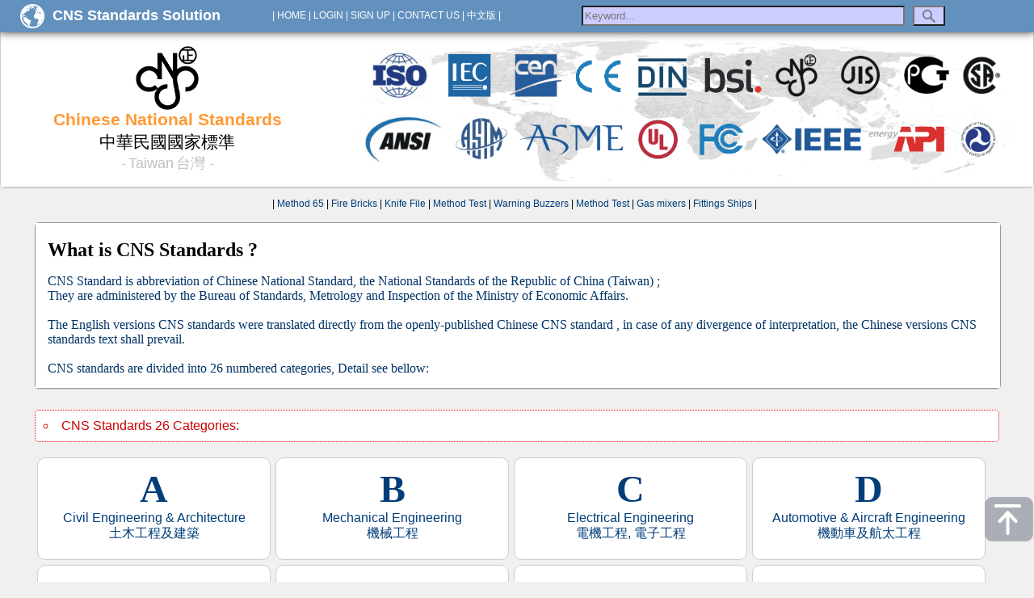

--- FILE ---
content_type: text/html
request_url: http://cns-standards.org/?word=&page=296
body_size: 6886
content:

<html>
<head>
<meta http-equiv="Content-Type" content="text/html; charset=utf-8">
 <link href="css/style.css" rel="stylesheet" type="text/css">
<link href="css/table.css" rel="stylesheet" type="text/css">
<title>CNS Standards,Taiwan's Chinese National Standards english PDF</title>
<meta name="description" content="CNS-standards.org provide CNS Standards Taiwan's Chinese National Standards english version translation service,CNS Standards lookup search services "/>
<meta name="keywords" content="CNS Standards,Taiwan's Chinese National Standards english version translation, CNS Standards lookup search services  "/>
</head>
</head>
<body topmargin="0" leftmargin="0" rightmargin="0" bottommargin="0" style="background-color: #F0F0F0" oncontextmenu="return false" onselectstart="return false">
<div name="#top" id="top-head"> 
	<table border="0" width="100%" cellspacing="0" cellpadding="0" height="40" id="table1" bgcolor="#6391BE">
		<tr>
			<td width="25"></td>
			<td width="40"><img border="0" src="images/globle-log1.png" width="30" height="30"></td>
			<td><b><font color="#FFFFFF" size="4">CNS Standards Solution</font></b></td>
			<td align="right"><font color="#FFFFFF">| <a href="index.asp">
			<font color="#FFFFFF">HOME</font></a> | 
			<a href="member"><font color="#FFFFFF">LOGIN</font></a> | 
			<a href="member/signup.asp"><font color="#FFFFFF">SIGN UP</font></a> | 
			<a href="contact.asp"><font color="#FFFFFF">CONTACT US</font></a> | 
			<a href="index_cn.asp"><font color="#FFFFFF">&#x4E2D;&#x6587;&#x7248;</font></a> | 
			</font>  </td>
			
			<form name="CNSsearch" method="get" action="CNS_Search.asp">
				<td width="500" align="right">
  <input placeholder="Keyword..." style="height:25px;line-height:20px;width:400px;background-color: #CCCCFF;"  name="word" type="text" id="word" value="" size="52">
 
</td>
			<td width="60" align="center"> <button style="height:25px;line-height:20px;width:40px;background-color: #CCCCFF;" type="submit"><img border="0" src="images/search.png"  height="16"></button></form></td>
			<td width="100" align="center"></td>
		</tr>
	</table>
</div>
 
<div align="center" id="top22">
	<table border="0" width="100%" cellspacing="0" cellpadding="0" height="80" class="form">
	<tr>
		<td width="402" align="center" bgcolor="#FFFFFF" height="40">
						��</td>
		<td align="center" bgcolor="#FFFFFF">��</td>
		</tr>
	<tr>
		<td width="402" align="center" bgcolor="#FFFFFF">
						<a   href="index.asp">
			<img border="0" src="images/cns.png" height="79"></a><br><b><font color="#FF9933" style="font-size: 16pt">Chinese National Standards</font></b><br>
				<font style="font-size: 16pt">&#x4E2D;&#x83EF;&#x6C11;&#x570B;&#x570B;&#x5BB6;&#x6A19;&#x6E96;</font>
				<br><font color="#C0C0C0" size="4">-</font><font color="#C0C0C0"> </font>
						<font size="4" color="#C0C0C0">Taiwan</font><font color="#C0C0C0">
						</font> 
						<font color="#C0C0C0" size="4">&#x53F0;&#x7063; -</font></td>
		<td align="center" bgcolor="#FFFFFF"><img border="0" src="images/head1.png"  height="180"></td>
		</tr>
</table>
</div> 
<div align="center" >
<table border="0" width="1200" cellspacing="0" cellpadding="0">
	<tr>
		<td height="10"></td>
	</tr>
	<tr>
		<td valign="top">
		<div class="main-container"> 
		<table width="100%" border="0" align="center" cellpadding="3" cellspacing="0" class="table-HS1">
                 <tr>
            <td align="center">| <a title="More relational standard of CNS 4764" target="_self" href="CNS_Search.asp?word=Method%2065">Method&nbsp;65</a> 
| <a title="More relational standard of CNS 2353" target="_self" href="CNS_Search.asp?word=Fire%20Bricks">Fire&nbsp;Bricks</a> 
| <a title="More relational standard of CNS 1201" target="_self" href="CNS_Search.asp?word=Knife%20File">Knife&nbsp;File</a> 
| <a title="More relational standard of CNS 7959" target="_self" href="CNS_Search.asp?word=Method%20Test">Method&nbsp;Test</a> 
| <a title="More relational standard of CNS 6436" target="_self" href="CNS_Search.asp?word=Warning%20Buzzers">Warning&nbsp;Buzzers</a> 
| <a title="More relational standard of CNS 3313" target="_self" href="CNS_Search.asp?word=Method%20Test">Method&nbsp;Test</a> 
| <a title="More relational standard of CNS 14963" target="_self" href="CNS_Search.asp?word=Gas%20mixers">Gas&nbsp;mixers</a> 
| <a title="More relational standard of CNS 8684" target="_self" href="CNS_Search.asp?word=Fittings%20Ships">Fittings&nbsp;Ships</a> 
 |
						&nbsp;</td>
          </tr>
         
                 <tr>
            <td>
            <div id="div-tips">
            <table border="0" width="100%" cellspacing="0" cellpadding="15" class="zebra1" bgcolor="#FFFFFF">
				<tr>
					<td>
            <h1 style="margin-top: 5px"><font face="Verdana">What is CNS Standards ?</font></h1>
            <font size="3" face="Verdana" color="#003366">CNS Standard is abbreviation of Chinese National Standard, the National Standards of the Republic of China (Taiwan) ; 
            <br>They are administered by the Bureau of Standards, Metrology and Inspection of the Ministry of Economic Affairs. 
		
			<br><br>The English versions CNS standards were translated directly from the openly-published Chinese CNS standard , in case of any divergence of interpretation, the Chinese versions CNS standards text shall prevail. 
							<br><br>CNS standards are divided into 26 numbered categories, Detail see bellow: </font></td>
				</tr>
			</table></div>
			</td>
          </tr>
         
                 <td><div class=table-title>
<li>
CNS Standards 26 Categories:</div></td>
         
                 <tr>
            <td align="center"><div>

 <div id="div-hover1" style="width: 279px; height: 113px">
	<a  href="CNS_class.asp?WORD=Civil Engineering & Architecture"><font face="Verdana">
	<font size="20"><b>A</b></font><b><br>
	</b></font><font size="3" face="Arial">Civil Engineering & Architecture<br>土木工程及建築</font></a></div> 

				

 <div id="div-hover1" style="width: 279px; height: 113px">
	<a  href="CNS_class.asp?WORD=Mechanical Engineering"><font face="Verdana">
	<font size="20"><b>B</b></font><b><br>
	</b></font><font size="3" face="Arial">Mechanical Engineering<br>機械工程</font></a></div> 

				

 <div id="div-hover1" style="width: 279px; height: 113px">
	<a  href="CNS_class.asp?WORD=Electrical Engineering"><font face="Verdana">
	<font size="20"><b>C</b></font><b><br>
	</b></font><font size="3" face="Arial">Electrical Engineering<br>電機工程, 電子工程</font></a></div> 

				

 <div id="div-hover1" style="width: 279px; height: 113px">
	<a  href="CNS_class.asp?WORD=Automotive & Aircraft Engineering"><font face="Verdana">
	<font size="20"><b>D</b></font><b><br>
	</b></font><font size="3" face="Arial">Automotive & Aircraft Engineering<br>機動車及航太工程</font></a></div> 

				

 <div id="div-hover1" style="width: 279px; height: 113px">
	<a  href="CNS_class.asp?WORD=Railway Engineering"><font face="Verdana">
	<font size="20"><b>E</b></font><b><br>
	</b></font><font size="3" face="Arial">Railway Engineering<br>軌道工程</font></a></div> 

				

 <div id="div-hover1" style="width: 279px; height: 113px">
	<a  href="CNS_class.asp?WORD=Ship building Engineering"><font face="Verdana">
	<font size="20"><b>F</b></font><b><br>
	</b></font><font size="3" face="Arial">Ship building Engineering<br>造船工程</font></a></div> 

				

 <div id="div-hover1" style="width: 279px; height: 113px">
	<a  href="CNS_class.asp?WORD=Ferrous Materials & Metallurgy"><font face="Verdana">
	<font size="20"><b>G</b></font><b><br>
	</b></font><font size="3" face="Arial">Ferrous Materials & Metallurgy<br>鐵金屬冶煉</font></a></div> 

				

 <div id="div-hover1" style="width: 279px; height: 113px">
	<a  href="CNS_class.asp?WORD=Non-ferrous Materials & Metallurgy"><font face="Verdana">
	<font size="20"><b>H</b></font><b><br>
	</b></font><font size="3" face="Arial">Non-ferrous Materials & Metallurgy<br>非鐵金屬冶煉</font></a></div> 

				

 <div id="div-hover1" style="width: 279px; height: 113px">
	<a  href="CNS_class.asp?WORD=Nuclear Engineering"><font face="Verdana">
	<font size="20"><b>J</b></font><b><br>
	</b></font><font size="3" face="Arial">Nuclear Engineering<br>核子工程</font></a></div> 

				

 <div id="div-hover1" style="width: 279px; height: 113px">
	<a  href="CNS_class.asp?WORD=Chemical Industry"><font face="Verdana">
	<font size="20"><b>K</b></font><b><br>
	</b></font><font size="3" face="Arial">Chemical Industry<br>化學工業</font></a></div> 

				

 <div id="div-hover1" style="width: 279px; height: 113px">
	<a  href="CNS_class.asp?WORD=Textile Industry"><font face="Verdana">
	<font size="20"><b>L</b></font><b><br>
	</b></font><font size="3" face="Arial">Textile Industry<br>紡織工業</font></a></div> 

				

 <div id="div-hover1" style="width: 279px; height: 113px">
	<a  href="CNS_class.asp?WORD=Mining"><font face="Verdana">
	<font size="20"><b>M</b></font><b><br>
	</b></font><font size="3" face="Arial">Mining<br>礦業</font></a></div> 

				

 <div id="div-hover1" style="width: 279px; height: 113px">
	<a  href="CNS_class.asp?WORD=Agriculture, Food"><font face="Verdana">
	<font size="20"><b>N</b></font><b><br>
	</b></font><font size="3" face="Arial">Agriculture, Food<br>農業,食品</font></a></div> 

				

 <div id="div-hover1" style="width: 279px; height: 113px">
	<a  href="CNS_class.asp?WORD=Wood Industry"><font face="Verdana">
	<font size="20"><b>O</b></font><b><br>
	</b></font><font size="3" face="Arial">Wood Industry<br>木業</font></a></div> 

				

 <div id="div-hover1" style="width: 279px; height: 113px">
	<a  href="CNS_class.asp?WORD=Pulp & PaperIndustry"><font face="Verdana">
	<font size="20"><b>P</b></font><b><br>
	</b></font><font size="3" face="Arial">Pulp & PaperIndustry<br>紙業</font></a></div> 

				

 <div id="div-hover1" style="width: 279px; height: 113px">
	<a  href="CNS_class.asp?WORD=Environmental Management"><font face="Verdana">
	<font size="20"><b>Q</b></font><b><br>
	</b></font><font size="3" face="Arial">Environmental Management<br>環境保護</font></a></div> 

				

 <div id="div-hover1" style="width: 279px; height: 113px">
	<a  href="CNS_class.asp?WORD=Ceramic Industry"><font face="Verdana">
	<font size="20"><b>R</b></font><b><br>
	</b></font><font size="3" face="Arial">Ceramic Industry<br>陶業</font></a></div> 

				

 <div id="div-hover1" style="width: 279px; height: 113px">
	<a  href="CNS_class.asp?WORD=Domestic Wares"><font face="Verdana">
	<font size="20"><b>S</b></font><b><br>
	</b></font><font size="3" face="Arial">Domestic Wares<br>日常用品</font></a></div> 

				

 <div id="div-hover1" style="width: 279px; height: 113px">
	<a  href="CNS_class.asp?WORD=Medical Equipments & Appliances"><font face="Verdana">
	<font size="20"><b>T</b></font><b><br>
	</b></font><font size="3" face="Arial">Medical Equipments & Appliances<br>衛生及醫療器材</font></a></div> 

				

 <div id="div-hover1" style="width: 279px; height: 113px">
	<a  href="CNS_class.asp?WORD=Information & Communication"><font face="Verdana">
	<font size="20"><b>X</b></font><b><br>
	</b></font><font size="3" face="Arial">Information & Communication<br>資訊及通信</font></a></div> 

				

 <div id="div-hover1" style="width: 279px; height: 113px">
	<a  href="CNS_class.asp?WORD=Industry Safety"><font face="Verdana">
	<font size="20"><b>Z-1</b></font><b><br>
	</b></font><font size="3" face="Arial">Industry Safety<br>工業安全</font></a></div> 

				

 <div id="div-hover1" style="width: 279px; height: 113px">
	<a  href="CNS_class.asp?WORD=Physical Distribution & Packaging"><font face="Verdana">
	<font size="20"><b>Z-2</b></font><b><br>
	</b></font><font size="3" face="Arial">Physical Distribution & Packaging<br>物流及包裝</font></a></div> 

				

 <div id="div-hover1" style="width: 279px; height: 113px">
	<a  href="CNS_class.asp?WORD=General & Miscellaneous"><font face="Verdana">
	<font size="20"><b>Z-3</b></font><b><br>
	</b></font><font size="3" face="Arial">General & Miscellaneous<br>一般及其他</font></a></div> 

				
	
 </div></td>
          </tr>
         
                 <tr>
            <td><div class=table-title>
<li>
CNS Standards Index:</div></td>
          </tr>
         
                 </table>
    	<div align="left">
    <table width="100%" border="0" cellspacing="3" class="form" cellpadding="3" bgcolor="#FFFFFF">
   <tr >
          <td style="border-bottom:1px dotted #C0C0C0;"  ></td>
          <td style="border-bottom:1px dotted #C0C0C0;"></td>
          <td style="border-bottom:1px dotted #C0C0C0;"  width="80"></td>
      </tr>
    
  

	  
     

	  
      
	  
      <tr>
          <td style="border-bottom:1px dotted #C0C0C0;" width="110" valign="top"  >
  <table border="0" width="100%" cellspacing="0" cellpadding="5" >
			<tr>
				<td align="center" height="60" bgcolor="#6391BE">
				
				<a href="CNS_class.asp?WORD=Civil Engineering & Architecture"><font color="#FFFFFF" style="font-size: 1.2em">A-Civil Engineering & Architecture</font></a></td>
			</tr>
			</table>        
         
</td>
          <td style="border-bottom:1px dotted #C0C0C0;">
			<b>
			<a title="View CNS CNS 1235 standard instruction"  target="_blank" href="CNS_standard.asp?CODE=CNS 1235&word=Method of test for bleeding of">
			<span style="font-size: 16pt" ><font color="#FF9933">CNS 1235</font></span></a><font color="#FF9933">
			</font></b> <font color="#808080">- English Version </font> <br>
<span style="font-size: 14pt; font-weight: 10">Method of test for bleeding of concrete</span>
<BR> <font color="#808080"><a title="查看  CNS CNS 1235 標準介紹"  target="_blank"  href="CNS_standard_chinese.asp?word=CNS 1235">混凝土泌水試驗法
			</a>- 英文版</font></td>
          <td style="border-bottom:1px dotted #C0C0C0;" align="center"  > 
			<a title="Order CNS CNS 1235 standard english version" href="CNS_standard.asp?CODE=CNS 1235&word=Method of test for bleeding of"  target="_blank"  >
			<img border="0" src="images/cart1.png" width="50"> </a>
			<font color="#00CC66" face="Arial">
		
			</font>
			
			</td>
      </tr>
	  
     

	  
      
	  
      <tr>
          <td style="border-bottom:1px dotted #C0C0C0;" width="110" valign="top"  >
  <table border="0" width="100%" cellspacing="0" cellpadding="5" >
			<tr>
				<td align="center" height="60" bgcolor="#6391BE">
				
				<a href="CNS_class.asp?WORD=General & Miscellaneous"><font color="#FFFFFF" style="font-size: 1.2em">Z7-General & Miscellaneous</font></a></td>
			</tr>
			</table>        
         
</td>
          <td style="border-bottom:1px dotted #C0C0C0;">
			<b>
			<a title="View CNS CNS 15755-2-4 standard instruction"  target="_blank" href="CNS_standard.asp?CODE=CNS 15755-2-4&word=Conversion tables for units − ">
			<span style="font-size: 16pt" ><font color="#FF9933">CNS 15755-2-4</font></span></a><font color="#FF9933">
			</font></b> <font color="#808080">- English Version </font> <br>
<span style="font-size: 14pt; font-weight: 10">Conversion tables for units − Part 2-4: Length − Meter and foot</span>
<BR> <font color="#808080"><a title="查看  CNS CNS 15755-2-4 標準介紹"  target="_blank"  href="CNS_standard_chinese.asp?word=CNS 15755-2-4">單位換算表－第2-4 部：長度－公尺與英尺
			</a>- 英文版</font></td>
          <td style="border-bottom:1px dotted #C0C0C0;" align="center"  > 
			<a title="Order CNS CNS 15755-2-4 standard english version" href="CNS_standard.asp?CODE=CNS 15755-2-4&word=Conversion tables for units − "  target="_blank"  >
			<img border="0" src="images/cart1.png" width="50"> </a>
			<font color="#00CC66" face="Arial">
		
			</font>
			
			</td>
      </tr>
	  
     

	  
      
	  
      <tr>
          <td style="border-bottom:1px dotted #C0C0C0;" width="110" valign="top"  >
  <table border="0" width="100%" cellspacing="0" cellpadding="5" >
			<tr>
				<td align="center" height="60" bgcolor="#6391BE">
				
				<a href="CNS_class.asp?WORD=Automotive & Aircraft Engineering"><font color="#FFFFFF" style="font-size: 1.2em">D-Automotive & Aircraft Engineering</font></a></td>
			</tr>
			</table>        
         
</td>
          <td style="border-bottom:1px dotted #C0C0C0;">
			<b>
			<a title="View CNS CNS 5565 standard instruction"  target="_blank" href="CNS_standard.asp?CODE=CNS 5565&word=Testing Voltages for Automotiv">
			<span style="font-size: 16pt" ><font color="#FF9933">CNS 5565</font></span></a><font color="#FF9933">
			</font></b> <font color="#808080">- English Version </font> <br>
<span style="font-size: 14pt; font-weight: 10">Testing Voltages for Automotive Electric Equipment</span>
<BR> <font color="#808080"><a title="查看  CNS CNS 5565 標準介紹"  target="_blank"  href="CNS_standard_chinese.asp?word=CNS 5565">汽車用電器之測試電壓
			</a>- 英文版</font></td>
          <td style="border-bottom:1px dotted #C0C0C0;" align="center"  > 
			<a title="Order CNS CNS 5565 standard english version" href="CNS_standard.asp?CODE=CNS 5565&word=Testing Voltages for Automotiv"  target="_blank"  >
			<img border="0" src="images/cart1.png" width="50"> </a>
			<font color="#00CC66" face="Arial">
		
			</font>
			
			</td>
      </tr>
	  
     

	  
      
	  
      <tr>
          <td style="border-bottom:1px dotted #C0C0C0;" width="110" valign="top"  >
  <table border="0" width="100%" cellspacing="0" cellpadding="5" >
			<tr>
				<td align="center" height="60" bgcolor="#6391BE">
				
				<a href="CNS_class.asp?WORD=Information & Communication"><font color="#FFFFFF" style="font-size: 1.2em">X-Information & Communication</font></a></td>
			</tr>
			</table>        
         
</td>
          <td style="border-bottom:1px dotted #C0C0C0;">
			<b>
			<a title="View CNS CNS 29151 standard instruction"  target="_blank" href="CNS_standard.asp?CODE=CNS 29151&word=Information technology − Secur">
			<span style="font-size: 16pt" ><font color="#FF9933">CNS 29151</font></span></a><font color="#FF9933">
			</font></b> <font color="#808080">- English Version </font> <br>
<span style="font-size: 14pt; font-weight: 10">Information technology − Security techniques − Code of practice for personally identifiable information protection</span>
<BR> <font color="#808080"><a title="查看  CNS CNS 29151 標準介紹"  target="_blank"  href="CNS_standard_chinese.asp?word=CNS 29151">資訊技術－安全技術－個人可識別資訊保護之作業規範
			</a>- 英文版</font></td>
          <td style="border-bottom:1px dotted #C0C0C0;" align="center"  > 
			<a title="Order CNS CNS 29151 standard english version" href="CNS_standard.asp?CODE=CNS 29151&word=Information technology − Secur"  target="_blank"  >
			<img border="0" src="images/cart1.png" width="50"> </a>
			<font color="#00CC66" face="Arial">
		
			</font>
			
			</td>
      </tr>
	  
     

	  
      
	  
      <tr>
          <td style="border-bottom:1px dotted #C0C0C0;" width="110" valign="top"  >
  <table border="0" width="100%" cellspacing="0" cellpadding="5" >
			<tr>
				<td align="center" height="60" bgcolor="#6391BE">
				
				<a href="CNS_class.asp?WORD=Textile Industry"><font color="#FFFFFF" style="font-size: 1.2em">L-Textile Industry</font></a></td>
			</tr>
			</table>        
         
</td>
          <td style="border-bottom:1px dotted #C0C0C0;">
			<b>
			<a title="View CNS CNS 18219 standard instruction"  target="_blank" href="CNS_standard.asp?CODE=CNS 18219&word=Leather − Determination of chl">
			<span style="font-size: 16pt" ><font color="#FF9933">CNS 18219</font></span></a><font color="#FF9933">
			</font></b> <font color="#808080">- English Version </font> <br>
<span style="font-size: 14pt; font-weight: 10">Leather − Determination of chlorinated hydrocarbons in leather − Chromatographic method for short-chain chlorinated paraffins (SCCP)</span>
<BR> <font color="#808080"><a title="查看  CNS CNS 18219 標準介紹"  target="_blank"  href="CNS_standard_chinese.asp?word=CNS 18219">皮革－皮革中氯化烴測定－短鏈氯化石蠟(SCCP)之層析法
			</a>- 英文版</font></td>
          <td style="border-bottom:1px dotted #C0C0C0;" align="center"  > 
			<a title="Order CNS CNS 18219 standard english version" href="CNS_standard.asp?CODE=CNS 18219&word=Leather − Determination of chl"  target="_blank"  >
			<img border="0" src="images/cart1.png" width="50"> </a>
			<font color="#00CC66" face="Arial">
		
			</font>
			
			</td>
      </tr>
	  
     

	  
      
	  
      <tr>
          <td style="border-bottom:1px dotted #C0C0C0;" width="110" valign="top"  >
  <table border="0" width="100%" cellspacing="0" cellpadding="5" >
			<tr>
				<td align="center" height="60" bgcolor="#6391BE">
				
				<a href="CNS_class.asp?WORD=Civil Engineering & Architecture"><font color="#FFFFFF" style="font-size: 1.2em">A-Civil Engineering & Architecture</font></a></td>
			</tr>
			</table>        
         
</td>
          <td style="border-bottom:1px dotted #C0C0C0;">
			<b>
			<a title="View CNS CNS 5083 standard instruction"  target="_blank" href="CNS_standard.asp?CODE=CNS 5083&word=Steel H piles">
			<span style="font-size: 16pt" ><font color="#FF9933">CNS 5083</font></span></a><font color="#FF9933">
			</font></b> <font color="#808080">- English Version </font> <br>
<span style="font-size: 14pt; font-weight: 10">Steel H piles</span>
<BR> <font color="#808080"><a title="查看  CNS CNS 5083 標準介紹"  target="_blank"  href="CNS_standard_chinese.asp?word=CNS 5083">H 型鋼樁
			</a>- 英文版</font></td>
          <td style="border-bottom:1px dotted #C0C0C0;" align="center"  > 
			<a title="Order CNS CNS 5083 standard english version" href="CNS_standard.asp?CODE=CNS 5083&word=Steel H piles"  target="_blank"  >
			<img border="0" src="images/cart1.png" width="50"> </a>
			<font color="#00CC66" face="Arial">
		
			</font>
			
			</td>
      </tr>
	  
     

	  
      
	  
      <tr>
          <td style="border-bottom:1px dotted #C0C0C0;" width="110" valign="top"  >
  <table border="0" width="100%" cellspacing="0" cellpadding="5" >
			<tr>
				<td align="center" height="60" bgcolor="#6391BE">
				
				<a href="CNS_class.asp?WORD=Automotive & Aircraft Engineering"><font color="#FFFFFF" style="font-size: 1.2em">D-Automotive & Aircraft Engineering</font></a></td>
			</tr>
			</table>        
         
</td>
          <td style="border-bottom:1px dotted #C0C0C0;">
			<b>
			<a title="View CNS CNS 8813 standard instruction"  target="_blank" href="CNS_standard.asp?CODE=CNS 8813&word=Method of Test for Brake Shoe ">
			<span style="font-size: 16pt" ><font color="#FF9933">CNS 8813</font></span></a><font color="#FF9933">
			</font></b> <font color="#808080">- English Version </font> <br>
<span style="font-size: 14pt; font-weight: 10">Method of Test for Brake Shoe Assembly of Motorcycles</span>
<BR> <font color="#808080"><a title="查看  CNS CNS 8813 標準介紹"  target="_blank"  href="CNS_standard_chinese.asp?word=CNS 8813">機器腳踏車用煞車蹄片總成檢驗法
			</a>- 英文版</font></td>
          <td style="border-bottom:1px dotted #C0C0C0;" align="center"  > 
			<a title="Order CNS CNS 8813 standard english version" href="CNS_standard.asp?CODE=CNS 8813&word=Method of Test for Brake Shoe "  target="_blank"  >
			<img border="0" src="images/cart1.png" width="50"> </a>
			<font color="#00CC66" face="Arial">
		<br>Translated
			</font>
			
			</td>
      </tr>
	  
     

	  
      
	  
      <tr>
          <td style="border-bottom:1px dotted #C0C0C0;" width="110" valign="top"  >
  <table border="0" width="100%" cellspacing="0" cellpadding="5" >
			<tr>
				<td align="center" height="60" bgcolor="#6391BE">
				
				<a href="CNS_class.asp?WORD=Chemical Industry"><font color="#FFFFFF" style="font-size: 1.2em">K-Chemical Industry</font></a></td>
			</tr>
			</table>        
         
</td>
          <td style="border-bottom:1px dotted #C0C0C0;">
			<b>
			<a title="View CNS CNS 15165 standard instruction"  target="_blank" href="CNS_standard.asp?CODE=CNS 15165&word=Test methods for solar thermal">
			<span style="font-size: 16pt" ><font color="#FF9933">CNS 15165</font></span></a><font color="#FF9933">
			</font></b> <font color="#808080">- English Version </font> <br>
<span style="font-size: 14pt; font-weight: 10">Test methods for solar thermal collectors</span>
<BR> <font color="#808080"><a title="查看  CNS CNS 15165 標準介紹"  target="_blank"  href="CNS_standard_chinese.asp?word=CNS 15165">太陽能集熱器試驗法
			</a>- 英文版</font></td>
          <td style="border-bottom:1px dotted #C0C0C0;" align="center"  > 
			<a title="Order CNS CNS 15165 standard english version" href="CNS_standard.asp?CODE=CNS 15165&word=Test methods for solar thermal"  target="_blank"  >
			<img border="0" src="images/cart1.png" width="50"> </a>
			<font color="#00CC66" face="Arial">
		
			</font>
			
			</td>
      </tr>
	  
     

	  
      
	  
      <tr>
          <td style="border-bottom:1px dotted #C0C0C0;" width="110" valign="top"  >
  <table border="0" width="100%" cellspacing="0" cellpadding="5" >
			<tr>
				<td align="center" height="60" bgcolor="#6391BE">
				
				<a href="CNS_class.asp?WORD=Automotive & Aircraft Engineering"><font color="#FFFFFF" style="font-size: 1.2em">D-Automotive & Aircraft Engineering</font></a></td>
			</tr>
			</table>        
         
</td>
          <td style="border-bottom:1px dotted #C0C0C0;">
			<b>
			<a title="View CNS CNS 5782 standard instruction"  target="_blank" href="CNS_standard.asp?CODE=CNS 5782&word=Cigarette Lighters for Automob">
			<span style="font-size: 16pt" ><font color="#FF9933">CNS 5782</font></span></a><font color="#FF9933">
			</font></b> <font color="#808080">- English Version </font> <br>
<span style="font-size: 14pt; font-weight: 10">Cigarette Lighters for Automobiles</span>
<BR> <font color="#808080"><a title="查看  CNS CNS 5782 標準介紹"  target="_blank"  href="CNS_standard_chinese.asp?word=CNS 5782">汽車用點煙器
			</a>- 英文版</font></td>
          <td style="border-bottom:1px dotted #C0C0C0;" align="center"  > 
			<a title="Order CNS CNS 5782 standard english version" href="CNS_standard.asp?CODE=CNS 5782&word=Cigarette Lighters for Automob"  target="_blank"  >
			<img border="0" src="images/cart1.png" width="50"> </a>
			<font color="#00CC66" face="Arial">
		<br>Translated
			</font>
			
			</td>
      </tr>
	  
     

	  
      
	  
      <tr>
          <td style="border-bottom:1px dotted #C0C0C0;" width="110" valign="top"  >
  <table border="0" width="100%" cellspacing="0" cellpadding="5" >
			<tr>
				<td align="center" height="60" bgcolor="#6391BE">
				
				<a href="CNS_class.asp?WORD=Textile Industry"><font color="#FFFFFF" style="font-size: 1.2em">L-Textile Industry</font></a></td>
			</tr>
			</table>        
         
</td>
          <td style="border-bottom:1px dotted #C0C0C0;">
			<b>
			<a title="View CNS CNS 6692 standard instruction"  target="_blank" href="CNS_standard.asp?CODE=CNS 6692&word=Nylon Spun Yarns, Worsted Syst">
			<span style="font-size: 16pt" ><font color="#FF9933">CNS 6692</font></span></a><font color="#FF9933">
			</font></b> <font color="#808080">- English Version </font> <br>
<span style="font-size: 14pt; font-weight: 10">Nylon Spun Yarns, Worsted System, Finished</span>
<BR> <font color="#808080"><a title="查看  CNS CNS 6692 標準介紹"  target="_blank"  href="CNS_standard_chinese.asp?word=CNS 6692">尼龍紗（梳毛式，漂染紗）
			</a>- 英文版</font></td>
          <td style="border-bottom:1px dotted #C0C0C0;" align="center"  > 
			<a title="Order CNS CNS 6692 standard english version" href="CNS_standard.asp?CODE=CNS 6692&word=Nylon Spun Yarns, Worsted Syst"  target="_blank"  >
			<img border="0" src="images/cart1.png" width="50"> </a>
			<font color="#00CC66" face="Arial">
		
			</font>
			
			</td>
      </tr>
	  
     

	  
      
	  
      <tr>
          <td style="border-bottom:1px dotted #C0C0C0;" width="110" valign="top"  >
  <table border="0" width="100%" cellspacing="0" cellpadding="5" >
			<tr>
				<td align="center" height="60" bgcolor="#6391BE">
				
				<a href="CNS_class.asp?WORD=Textile Industry"><font color="#FFFFFF" style="font-size: 1.2em">L-Textile Industry</font></a></td>
			</tr>
			</table>        
         
</td>
          <td style="border-bottom:1px dotted #C0C0C0;">
			<b>
			<a title="View CNS CNS 9305 standard instruction"  target="_blank" href="CNS_standard.asp?CODE=CNS 9305&word=Method of Test for Colour Fast">
			<span style="font-size: 16pt" ><font color="#FF9933">CNS 9305</font></span></a><font color="#FF9933">
			</font></b> <font color="#808080">- English Version </font> <br>
<span style="font-size: 14pt; font-weight: 10">Method of Test for Colour Fastness to Cross - Dyeing of Wool</span>
<BR> <font color="#808080"><a title="查看  CNS CNS 9305 標準介紹"  target="_blank"  href="CNS_standard_chinese.asp?word=CNS 9305">耐羊毛交染處理染色堅牢度檢驗法
			</a>- 英文版</font></td>
          <td style="border-bottom:1px dotted #C0C0C0;" align="center"  > 
			<a title="Order CNS CNS 9305 standard english version" href="CNS_standard.asp?CODE=CNS 9305&word=Method of Test for Colour Fast"  target="_blank"  >
			<img border="0" src="images/cart1.png" width="50"> </a>
			<font color="#00CC66" face="Arial">
		
			</font>
			
			</td>
      </tr>
	  
     

	  
      
	  
      <tr>
          <td style="border-bottom:1px dotted #C0C0C0;" width="110" valign="top"  >
  <table border="0" width="100%" cellspacing="0" cellpadding="5" >
			<tr>
				<td align="center" height="60" bgcolor="#6391BE">
				
				<a href="CNS_class.asp?WORD=Electrical Engineering"><font color="#FFFFFF" style="font-size: 1.2em">C-Electrical Engineering</font></a></td>
			</tr>
			</table>        
         
</td>
          <td style="border-bottom:1px dotted #C0C0C0;">
			<b>
			<a title="View CNS CNS 60494 standard instruction"  target="_blank" href="CNS_standard.asp?CODE=CNS 60494&word=Rolling stock − Pantographs − ">
			<span style="font-size: 16pt" ><font color="#FF9933">CNS 60494</font></span></a><font color="#FF9933">
			</font></b> <font color="#808080">- English Version </font> <br>
<span style="font-size: 14pt; font-weight: 10">Rolling stock − Pantographs − Characteristics and tests − Pantographs for main line, metros and light rail vehicles</span>
<BR> <font color="#808080"><a title="查看  CNS CNS 60494 標準介紹"  target="_blank"  href="CNS_standard_chinese.asp?word=CNS 60494">鐵路車輛－集電弓－特性和試驗－正線、捷運及輕軌車輛之集電弓
			</a>- 英文版</font></td>
          <td style="border-bottom:1px dotted #C0C0C0;" align="center"  > 
			<a title="Order CNS CNS 60494 standard english version" href="CNS_standard.asp?CODE=CNS 60494&word=Rolling stock − Pantographs − "  target="_blank"  >
			<img border="0" src="images/cart1.png" width="50"> </a>
			<font color="#00CC66" face="Arial">
		
			</font>
			
			</td>
      </tr>
	  
     

	  
      
	  
      <tr>
          <td style="border-bottom:1px dotted #C0C0C0;" width="110" valign="top"  >
  <table border="0" width="100%" cellspacing="0" cellpadding="5" >
			<tr>
				<td align="center" height="60" bgcolor="#6391BE">
				
				<a href="CNS_class.asp?WORD=Textile Industry"><font color="#FFFFFF" style="font-size: 1.2em">L-Textile Industry</font></a></td>
			</tr>
			</table>        
         
</td>
          <td style="border-bottom:1px dotted #C0C0C0;">
			<b>
			<a title="View CNS CNS 11553 standard instruction"  target="_blank" href="CNS_standard.asp?CODE=CNS 11553&word=Definition of Side (Left or Ri">
			<span style="font-size: 16pt" ><font color="#FF9933">CNS 11553</font></span></a><font color="#FF9933">
			</font></b> <font color="#808080">- English Version </font> <br>
<span style="font-size: 14pt; font-weight: 10">Definition of Side (Left or Right) of Weaving Preparatory Machines and Looms</span>
<BR> <font color="#808080"><a title="查看  CNS CNS 11553 標準介紹"  target="_blank"  href="CNS_standard_chinese.asp?word=CNS 11553">織造準備機械及織機左右側的決定方法
			</a>- 英文版</font></td>
          <td style="border-bottom:1px dotted #C0C0C0;" align="center"  > 
			<a title="Order CNS CNS 11553 standard english version" href="CNS_standard.asp?CODE=CNS 11553&word=Definition of Side (Left or Ri"  target="_blank"  >
			<img border="0" src="images/cart1.png" width="50"> </a>
			<font color="#00CC66" face="Arial">
		
			</font>
			
			</td>
      </tr>
	  
     

	  
      
	  
      <tr>
          <td style="border-bottom:1px dotted #C0C0C0;" width="110" valign="top"  >
  <table border="0" width="100%" cellspacing="0" cellpadding="5" >
			<tr>
				<td align="center" height="60" bgcolor="#6391BE">
				
				<a href="CNS_class.asp?WORD=General & Miscellaneous"><font color="#FFFFFF" style="font-size: 1.2em">Z7-General & Miscellaneous</font></a></td>
			</tr>
			</table>        
         
</td>
          <td style="border-bottom:1px dotted #C0C0C0;">
			<b>
			<a title="View CNS CNS 11296-12 standard instruction"  target="_blank" href="CNS_standard.asp?CODE=CNS 11296-12&word=Dimensionless Parameters">
			<span style="font-size: 16pt" ><font color="#FF9933">CNS 11296-12</font></span></a><font color="#FF9933">
			</font></b> <font color="#808080">- English Version </font> <br>
<span style="font-size: 14pt; font-weight: 10">Dimensionless Parameters</span>
<BR> <font color="#808080"><a title="查看  CNS CNS 11296-12 標準介紹"  target="_blank"  href="CNS_standard_chinese.asp?word=CNS 11296-12">無因次參數
			</a>- 英文版</font></td>
          <td style="border-bottom:1px dotted #C0C0C0;" align="center"  > 
			<a title="Order CNS CNS 11296-12 standard english version" href="CNS_standard.asp?CODE=CNS 11296-12&word=Dimensionless Parameters"  target="_blank"  >
			<img border="0" src="images/cart1.png" width="50"> </a>
			<font color="#00CC66" face="Arial">
		
			</font>
			
			</td>
      </tr>
	  
     

	  
      
	  
      <tr>
          <td style="border-bottom:1px dotted #C0C0C0;" width="110" valign="top"  >
  <table border="0" width="100%" cellspacing="0" cellpadding="5" >
			<tr>
				<td align="center" height="60" bgcolor="#6391BE">
				
				<a href="CNS_class.asp?WORD=Ferrous Materials & Metallurgy"><font color="#FFFFFF" style="font-size: 1.2em">G-Ferrous Materials & Metallurgy</font></a></td>
			</tr>
			</table>        
         
</td>
          <td style="border-bottom:1px dotted #C0C0C0;">
			<b>
			<a title="View CNS CNS 11109 standard instruction"  target="_blank" href="CNS_standard.asp?CODE=CNS 11109&word=High yield strength steel plat">
			<span style="font-size: 16pt" ><font color="#FF9933">CNS 11109</font></span></a><font color="#FF9933">
			</font></b> <font color="#808080">- English Version </font> <br>
<span style="font-size: 14pt; font-weight: 10">High yield strength steel plates for welded structure</span>
<BR> <font color="#808080"><a title="查看  CNS CNS 11109 標準介紹"  target="_blank"  href="CNS_standard_chinese.asp?word=CNS 11109">銲接結構用高降伏強度鋼板
			</a>- 英文版</font></td>
          <td style="border-bottom:1px dotted #C0C0C0;" align="center"  > 
			<a title="Order CNS CNS 11109 standard english version" href="CNS_standard.asp?CODE=CNS 11109&word=High yield strength steel plat"  target="_blank"  >
			<img border="0" src="images/cart1.png" width="50"> </a>
			<font color="#00CC66" face="Arial">
		
			</font>
			
			</td>
      </tr>
	  
     

	  
      
	  
      <tr>
          <td style="border-bottom:1px dotted #C0C0C0;" width="110" valign="top"  >
  <table border="0" width="100%" cellspacing="0" cellpadding="5" >
			<tr>
				<td align="center" height="60" bgcolor="#6391BE">
				
				<a href="CNS_class.asp?WORD=Chemical Industry"><font color="#FFFFFF" style="font-size: 1.2em">K-Chemical Industry</font></a></td>
			</tr>
			</table>        
         
</td>
          <td style="border-bottom:1px dotted #C0C0C0;">
			<b>
			<a title="View CNS CNS 3395 standard instruction"  target="_blank" href="CNS_standard.asp?CODE=CNS 3395&word=Calcium hypochlorite bleaching">
			<span style="font-size: 16pt" ><font color="#FF9933">CNS 3395</font></span></a><font color="#FF9933">
			</font></b> <font color="#808080">- English Version </font> <br>
<span style="font-size: 14pt; font-weight: 10">Calcium hypochlorite bleaching solution</span>
<BR> <font color="#808080"><a title="查看  CNS CNS 3395 標準介紹"  target="_blank"  href="CNS_standard_chinese.asp?word=CNS 3395">次氯酸鈣漂白液
			</a>- 英文版</font></td>
          <td style="border-bottom:1px dotted #C0C0C0;" align="center"  > 
			<a title="Order CNS CNS 3395 standard english version" href="CNS_standard.asp?CODE=CNS 3395&word=Calcium hypochlorite bleaching"  target="_blank"  >
			<img border="0" src="images/cart1.png" width="50"> </a>
			<font color="#00CC66" face="Arial">
		
			</font>
			
			</td>
      </tr>
	  
     

	  
      
	  
      <tr>
          <td style="border-bottom:1px dotted #C0C0C0;" width="110" valign="top"  >
  <table border="0" width="100%" cellspacing="0" cellpadding="5" >
			<tr>
				<td align="center" height="60" bgcolor="#6391BE">
				
				<a href="CNS_class.asp?WORD=Chemical Industry"><font color="#FFFFFF" style="font-size: 1.2em">K-Chemical Industry</font></a></td>
			</tr>
			</table>        
         
</td>
          <td style="border-bottom:1px dotted #C0C0C0;">
			<b>
			<a title="View CNS CNS 10272 standard instruction"  target="_blank" href="CNS_standard.asp?CODE=CNS 10272&word=Method of Specimens Preparatio">
			<span style="font-size: 16pt" ><font color="#FF9933">CNS 10272</font></span></a><font color="#FF9933">
			</font></b> <font color="#808080">- English Version </font> <br>
<span style="font-size: 14pt; font-weight: 10">Method of Specimens Preparation for Physical Properities Test of Unvulcanized Rubber</span>
<BR> <font color="#808080"><a title="查看  CNS CNS 10272 標準介紹"  target="_blank"  href="CNS_standard_chinese.asp?word=CNS 10272">未硫化橡膠物理性能檢驗之試片製作方法
			</a>- 英文版</font></td>
          <td style="border-bottom:1px dotted #C0C0C0;" align="center"  > 
			<a title="Order CNS CNS 10272 standard english version" href="CNS_standard.asp?CODE=CNS 10272&word=Method of Specimens Preparatio"  target="_blank"  >
			<img border="0" src="images/cart1.png" width="50"> </a>
			<font color="#00CC66" face="Arial">
		
			</font>
			
			</td>
      </tr>
	  
     

	  
      
	  
      <tr>
          <td style="border-bottom:1px dotted #C0C0C0;" width="110" valign="top"  >
  <table border="0" width="100%" cellspacing="0" cellpadding="5" >
			<tr>
				<td align="center" height="60" bgcolor="#6391BE">
				
				<a href="CNS_class.asp?WORD=General & Miscellaneous"><font color="#FFFFFF" style="font-size: 1.2em">Z7-General & Miscellaneous</font></a></td>
			</tr>
			</table>        
         
</td>
          <td style="border-bottom:1px dotted #C0C0C0;">
			<b>
			<a title="View CNS CNS 15755-5-2 standard instruction"  target="_blank" href="CNS_standard.asp?CODE=CNS 15755-5-2&word=Conversion tables for units − ">
			<span style="font-size: 16pt" ><font color="#FF9933">CNS 15755-5-2</font></span></a><font color="#FF9933">
			</font></b> <font color="#808080">- English Version </font> <br>
<span style="font-size: 14pt; font-weight: 10">Conversion tables for units − Part 5-2: Pressure or stress − Kilogram-force per square millimeter and British ton force per square inch</span>
<BR> <font color="#808080"><a title="查看  CNS CNS 15755-5-2 標準介紹"  target="_blank"  href="CNS_standard_chinese.asp?word=CNS 15755-5-2">單位換算表－第5-2 部：壓力或應力－公斤力每平方毫米與英噸力每平方英寸
			</a>- 英文版</font></td>
          <td style="border-bottom:1px dotted #C0C0C0;" align="center"  > 
			<a title="Order CNS CNS 15755-5-2 standard english version" href="CNS_standard.asp?CODE=CNS 15755-5-2&word=Conversion tables for units − "  target="_blank"  >
			<img border="0" src="images/cart1.png" width="50"> </a>
			<font color="#00CC66" face="Arial">
		
			</font>
			
			</td>
      </tr>
	  
     

	  
      
	  
      <tr>
          <td style="border-bottom:1px dotted #C0C0C0;" width="110" valign="top"  >
  <table border="0" width="100%" cellspacing="0" cellpadding="5" >
			<tr>
				<td align="center" height="60" bgcolor="#6391BE">
				
				<a href="CNS_class.asp?WORD=Information & Communication"><font color="#FFFFFF" style="font-size: 1.2em">X-Information & Communication</font></a></td>
			</tr>
			</table>        
         
</td>
          <td style="border-bottom:1px dotted #C0C0C0;">
			<b>
			<a title="View CNS CNS 5205 standard instruction"  target="_blank" href="CNS_standard.asp?CODE=CNS 5205&word=Information Technology-7 Bit C">
			<span style="font-size: 16pt" ><font color="#FF9933">CNS 5205</font></span></a><font color="#FF9933">
			</font></b> <font color="#808080">- English Version </font> <br>
<span style="font-size: 14pt; font-weight: 10">Information Technology-7 Bit Coded Character Set for Information Interchange</span>
<BR> <font color="#808080"><a title="查看  CNS CNS 5205 標準介紹"  target="_blank"  href="CNS_standard_chinese.asp?word=CNS 5205">資訊技術–資訊交換用七位元碼字元集
			</a>- 英文版</font></td>
          <td style="border-bottom:1px dotted #C0C0C0;" align="center"  > 
			<a title="Order CNS CNS 5205 standard english version" href="CNS_standard.asp?CODE=CNS 5205&word=Information Technology-7 Bit C"  target="_blank"  >
			<img border="0" src="images/cart1.png" width="50"> </a>
			<font color="#00CC66" face="Arial">
		
			</font>
			
			</td>
      </tr>
	  
     

	  
      
	  
      <tr>
          <td style="border-bottom:1px dotted #C0C0C0;" width="110" valign="top"  >
  <table border="0" width="100%" cellspacing="0" cellpadding="5" >
			<tr>
				<td align="center" height="60" bgcolor="#6391BE">
				
				<a href="CNS_class.asp?WORD=Non-ferrous Materials & Metallurgy"><font color="#FFFFFF" style="font-size: 1.2em">H-Non-ferrous Materials & Metallurgy</font></a></td>
			</tr>
			</table>        
         
</td>
          <td style="border-bottom:1px dotted #C0C0C0;">
			<b>
			<a title="View CNS CNS 13870 standard instruction"  target="_blank" href="CNS_standard.asp?CODE=CNS 13870&word=Nickel and nickel alloy seamle">
			<span style="font-size: 16pt" ><font color="#FF9933">CNS 13870</font></span></a><font color="#FF9933">
			</font></b> <font color="#808080">- English Version </font> <br>
<span style="font-size: 14pt; font-weight: 10">Nickel and nickel alloy seamless pipes and tubes</span>
<BR> <font color="#808080"><a title="查看  CNS CNS 13870 標準介紹"  target="_blank"  href="CNS_standard_chinese.asp?word=CNS 13870">鎳及鎳合金無縫管
			</a>- 英文版</font></td>
          <td style="border-bottom:1px dotted #C0C0C0;" align="center"  > 
			<a title="Order CNS CNS 13870 standard english version" href="CNS_standard.asp?CODE=CNS 13870&word=Nickel and nickel alloy seamle"  target="_blank"  >
			<img border="0" src="images/cart1.png" width="50"> </a>
			<font color="#00CC66" face="Arial">
		
			</font>
			
			</td>
      </tr>
    
</table>
    	</div>
    <br>
    <table  width="100%" cellpadding="5" style="border-collapse: collapse" class="form">
	<tr>
		<td bgcolor="#F2F3F7">
		<b>Find out:<font color="#FF0000">16168</font>Items&nbsp;&nbsp;
		</b>|<b>&nbsp;&nbsp;To Page of: <a href="?word=&page=0">First </a>
		-<a href="?word=&page=295">Previous</a>-<a href="?word=&page=297" >Next </a>
		-</b><a href="?word=&page=808" ><b>Last</b> </a>
		&nbsp;|
            <a style="color:blue" href="?word=&page=290">
		[291]</a> <a style="color:blue" href="?word=&page=291">
		[292]</a> <a style="color:blue" href="?word=&page=292">
		[293]</a> <a style="color:blue" href="?word=&page=293">
		[294]</a> <a style="color:blue" href="?word=&page=294">
		[295]</a> <a style="color:blue" href="?word=&page=295" >
		[296]</a> <a style="color:blue" href="?word=&page=296">
		[297]</a>
            
    
		</td>
	</tr>
</table>
<br>
    
		</div>
		</td>
	</tr>
	<tr>
		<td valign="top">
		</td>
	</tr>
	</table>
</div>

<br>

<div align="center">
<table border="0" width="100%" cellspacing="0" bgcolor="#0E264E" >
	<tr>
		<td align="left" height="100" width="50" valign="bottom">
		<font color="#0099FF"></font></td>
		<td align="left">
			<font color="#FFFFFF">| <a href="index.asp">
			<font color="#FFFFFF">HOME</font></a> | 
			<a href="member/client_en"><font color="#FFFFFF">LOGIN</font></a> | 
			<a href="member/client_en/reg/useradd.asp"><font color="#FFFFFF">SIGN UP</font></a> | 
			<a href="contact.asp"><font color="#FFFFFF">CONTACT US</font></a> | 
			<a href="index_cn.asp"><font color="#FFFFFF">&#x4E2D;&#x6587;&#x7248;</font></a> | 
			</font></td>
		<td align="center"></td>
		<td align="center"></td>
		<td align="right">

																<font color="#FFFFFF" face="Arial">&copy; &nbsp;CNS-standards.org Copyright&nbsp; 2001-2025 
		All Rights Reserved	
<br>
The authority agency link :  																
</font>
																<a target="_blank" href="https://www.bsmi.gov.tw/wSite/mp?mp=2">
																<font color="#FFFFFF" face="Arial" face="Arial"> 
																Bureau of Standards, Metrology & Inspection M.O.E.A.</font></a><br>
																<font color="#FFFFFF" face="Arial">
																
This site is not affiliated with or endorsed by the BSMI or MOEA. 																
																</font>
		</td>
		<td align="center" width="50"></td>
	</tr>
</table>
</div>
<div id="backtop">
<a href="#top" target="_self"> 
<img border="0" src="images/Back_to_top.png" width="60" height="55" /></a>
</div> 
<script defer src="https://static.cloudflareinsights.com/beacon.min.js/vcd15cbe7772f49c399c6a5babf22c1241717689176015" integrity="sha512-ZpsOmlRQV6y907TI0dKBHq9Md29nnaEIPlkf84rnaERnq6zvWvPUqr2ft8M1aS28oN72PdrCzSjY4U6VaAw1EQ==" data-cf-beacon='{"version":"2024.11.0","token":"1e2516c9448b464fa952ad4ae939798c","r":1,"server_timing":{"name":{"cfCacheStatus":true,"cfEdge":true,"cfExtPri":true,"cfL4":true,"cfOrigin":true,"cfSpeedBrain":true},"location_startswith":null}}' crossorigin="anonymous"></script>
</body>
</html>



--- FILE ---
content_type: text/css
request_url: http://cns-standards.org/css/style.css
body_size: 1669
content:


body {
	background: #C0C0C0;
	font-family: 'trebuchet MS', 'Lucida sans', 'Oxygen', 'Verdana', 'Tahoma',  'Arial', 'Microsoft YaHei', 'sans-serif';
	font-size: 12px;
	margin-top: 0px;
	margin-right: 0px;
	margin-bottom: 0px;
	margin-left: 0px;
	line-height: normal;
}


A:link, A:active
{
	color:#003D79;
	text-decoration: none;
}
A:visited
{  
	color: #6C3365;
	text-decoration: none;
}
A:hover
{
	color: #FF0000;
	text-decoration: underline;
}


#backtop {
z-index: 10;
position: fixed;   
bottom: 50px; 
right: 1px;      
}

#top-head {
z-index: 10;
position: fixed;  
top: 0px; 
left: 0px;  
width: 100%; 
filter: progid:DXImageTransform.Microsoft.Shadow(Strength=3, Direction=180, Color='#6C6C6C');  /*����ie*/
-webkit-box-shadow: #333 0px 0px 10px;
-moz-box-shadow: #333 0px 0px 10px;
box-shadow: #333 0px 0px 10px;
   
}


/*�����̶��˵�*/

#top {

	position: fixed;
	width: 100%;
	height: 100px;
	padding: 0px;
	margin: auto;
	top: 0px;
	left: 0px;
	text-align: center;
	background-color:#243D4F;
filter: progid:DXImageTransform.Microsoft.Shadow(Strength=3, Direction=180, Color='#6C6C6C');  /*����ie*/
-webkit-box-shadow: #333 0px 0px 10px;
-moz-box-shadow: #333 0px 0px 10px;
box-shadow: #333 0px 0px 10px;
}

#top2 {
	z-index: 10;
	position: relative;
	width: 100%;
	height: 200px;
	padding: 0px;
	margin: auto;
	top: 70px;
	left: 0px;
	text-align: center;
	background-color: #304979;
	filter: progid:DXImageTransform.Microsoft.Shadow(Strength=5, Direction=180, Color='#6C6C6C');  /*����ie*/
	-webkit-box-shadow: #333 0px 2px 10px;
	-moz-box-shadow: #333 0px 3px 10px;
	box-shadow: #333 0px 2px 10px;
}
#top3 {
	z-index: 15;
	width: 70%;
	height: 160px;
	padding: 0px;
	text-align: center;
	margin-top: 10;
	margin-right: auto;
	margin-bottom: 10;
	margin-left: auto;
	position: absolute;
}



/*�����̶���end��*/




/*#search */

#search{
	border: 10px solid #CCCCCC;
	height: 35px;
	width: 380px;
	border-radius: 9px 9px 9px 9px;
	box-shadow: 0 1px 1px rgba(0,0,0,.4), 0 1px 0 rgba(255,255,255,.2);
	margin-top: 10px;
	margin-right: auto;
	margin-bottom: 10;
	margin-left: auto;
	background-color: #FFF;
	
}

#search input.inp_srh,

#search input.btn_srh{
	border:none;
	background:none;
	height:35px;
	line-height:35px;
	float:left
	
}

#search input.inp_srh{
	outline: none;
	width: 260px;
	text-indent: 0.5em;
	border: 0px solid #999;
	padding: 0;
}



#search input.btn_srh{
	color: #FFF;
	font-family: "Verdana";
	font-size: 15px;
	width: 100px;
	background-image: url(../images/bg-botton.png);
	float: right;
	border-radius: 0px 3px 3px 0px;
	border: 0px solid #CCC;
	background-color: #FFF;
}
#search input.btn_srh:hover{
	background-image: url(../images/bg-botton2.png);
	cursor: pointer;
	font-family: Verdana, Geneva, sans-serif;
	font-size: 15px;
	font-weight: bold;
	background-color: #FFF;
}   


 



A {	FONT-SIZE: 12px; }
A:hover {COLOR: #ff0000;TEXT-DECORATION: underline}
A.top:link {	COLOR: #ffffff;TEXT-DECORATION: underline}
A.top:hover {	COLOR: #ffffff;}
A.top:visited { COLOR: #ffffff;}

P {	COLOR: #333333; FONT-SIZE: 12px;  LINE-HEIGHT: 18px }
.title4 {	COLOR: #0000A0; FONT-SIZE: 14px; }
td {	font-size: 12px;}
.line { border: 1px #999999 double;FONT-SIZE: 12px;  LINE-HEIGHT: 20px}
.text { FONT-SIZE: 12px;  LINE-HEIGHT: 20px}
td.content {	font-size: 12px;	line-height: 140%;	color: #000000;text-align:justify; 
text-justify:inter-ideograph}
td.list {	line-height: 148%;}
hr {  height: 1px; color: #000000 }
textarea {
	font-size: 12px;FONT-FAMILY: "Tahoma", "MS Shell Dlg";
}
.codetextarea {
	font-family: "Arial";
	font-size: 12px;
	height: 310px;
	width: 515px;
	word-wrap:normal;
	word-break:keep-all;
}

.button {
	BORDER-RIGHT: #a2a2a2 1px solid; BORDER-TOP: #ffffff 1px solid; FONT-SIZE: 12px; BACKGROUND: #cccccc; BORDER-LEFT: #ffffff 1px solid; COLOR: #333333; PADDING-TOP: 3px; BORDER-BOTTOM: #a2a2a2 1px solid; HEIGHT: 21px
}

.container {
	width: 90%;
	margin: auto;
}



#div-top{
    margin: 1px;
	background-color: ;
    border: 0px solid #ccc; 
    text-align:center;
    display:table-cell;vertical-align:middle;
    padding: 5px;
    float:left; 
   overflow:hidden;


} 


#div-ad{
    margin: 5px;
	background-color:#fff;
    border: 1px solid #ccc; 
    text-align:center;
    display:table-cell;vertical-align:middle;
box-shadow: 0 1px 1px rgba(0,0,0,.4), 0 1px 0 rgba(255,255,255,.2);
    padding: 8px;
    float:left; 
   overflow:hidden;
    width:280px;
    height:400px;

} 

#div-foot{
    margin: 1px;
	background-color: ;
    border: 0px solid #ccc; 
    text-align:left;
    display:table-cell;vertical-align:middle;
    padding: 5px;
    float:left; 
   overflow:hidden;
    width:500px;

} 
	
	
#div-menu {
   	margin: 0px;
	background-color: ;
    border: 0px solid #ccc; 
    text-align:center;
    display:table-cell;vertical-align:middle;
    padding-top: 5px;
	padding-right: 15px;
	padding-bottom: 5px;
	padding-left: 15px;
    float:center; 
   overflow:hidden;
  
    height:35px;
} 
#div-menu:hover {
   	background-color: #000 !important;
 
}

--- FILE ---
content_type: text/css
request_url: http://cns-standards.org/css/table.css
body_size: 2285
content:

.page-container{
	width: 90%;
	margin: 0 auto;
	border: 0px solid #F00;
}

#page{
	margin-top: 5px;
	margin-right: auto;
	margin-bottom: 5px;
	margin-left: auto;
	-webkit-box-shadow:5px 5px 8px #808080;
	-moz-box-shadow:5px 5px 8px #808080;
	box-shadow: 5px 5px 8px #808080;
	border: 0.5px solid #ccc;
	padding: 3px;

}


#div-tips{
	width: 100%;
	margin-top: 10px;
	margin-right: auto;
	margin-bottom: 10px;
	margin-left: auto;
	border: 1px solid #999;
	background-color: #F0F0F0;	
	padding: 0px;
	-moz-border-radius: 5px;
	-webkit-border-radius: 5px;
	-webkit-box-shadow: 0 1px 1px #ccc; 
    -moz-box-shadow: 0 1px 1px #ccc; 
    box-shadow: 0 1px 1px #ccc;         
	border-radius: 5px;
	
}

#note{
	width: 95%;
	margin-top: 10px;
	margin-right: auto;
	margin-bottom: 10px;
	margin-left: auto;
	border: 1px solid #999;
	background-color: #FFFFB9;
	padding: 10px;
	-moz-border-radius: 5px;
	-webkit-border-radius: 5px;
	border-radius: 5px;
	-webkit-box-shadow: 0 1px 1px #ccc;
	-moz-box-shadow: 0 1px 1px #ccc;
	box-shadow: 0 1px 1px #ccc;
		text-align: left;
}

#table-head{
	height: 160px;
	width: 90%;
	text-align: center;
	font-family: Verdana, Geneva, sans-serif;
	font-size: 12px;
	color: #FFF;
	padding: 5px;
}

#tdhove td {
   	background-color: #fff;
    border: 1px solid #ccc; 
    text-align: center;
    padding: 10px;
      -moz-border-radius: 5px 0 0 0;
    -webkit-border-radius: 5px 0 0 0;
    border-radius: 10px 10px 10px 10px;
} 

#tdhove td:hover {
   	background-color: #EBEADD !important;
} 


#div-hover1 {
  	margin: 3px;
	background-color:#fff ;
    border: 1px solid #ccc; 
    text-align:center;
    display:table-cell;vertical-align:middle;
    padding: 10px 4px 2px;
    -moz-border-radius: 5px 0 0 0;
    -webkit-border-radius: 5px 0 0 0;
    border-radius: 10px 10px 10px 10px;
    float:left; 
    overflow:hidden;
    width:80px;
    height:45px;
} 
#div-hover1:hover {
   	background-color: #EBEADD !important;
 
} 

#div-hover {
    margin: 1px;
	background-color: ;
    border: 0px solid #ccc; 
    text-align:left;
    display:table-cell;vertical-align:middle;
    padding: 1px;
    -moz-border-radius: 5px 0 0 0;
    -webkit-border-radius: 5px 0 0 0;
    border-radius: 5px 5px 5px 5px;
    float:left; 
    overflow:hidden;
    width:140px;
    height:20px;
} 
#div-hover:hover {
   	background-color: #EBEADD !important;
 
} 


.table-title{
	margin-top: 10px;
	margin-right: auto;
	margin-bottom: 10px;
	margin-left: auto;
	font-family: Verdana, Geneva, sans-serif;
	font-size: 16px;
	font-weight: normal;
	color: #C00;
	line-height: normal;
	text-align: left;
	list-style-type: circle;
	vertical-align: middle;
	-moz-border-radius: 5px;
	-webkit-border-radius: 5px;
	border-radius: 5px;
	-webkit-box-shadow: 0 1px 0 rgba(255,255,255,.8) inset;
	-moz-box-shadow: 0 1px 0 rgba(255,255,255,.8) inset;
	box-shadow: 0 1px 0 rgba(255,255,255,.8) inset;
	padding: 10px;
	list-style-position: inside;
	background-color: #FFF;
	border: 1px dotted #F00;
}
.table-title2{
	margin-top: 10px;
	margin-right: auto;
	margin-bottom: 0px;
	margin-left: auto;
	font-family: Verdana, Geneva, sans-serif;
	font-size: 14px;
	font-weight: normal;
	color: #000;
	line-height: normal;
	text-align: left;
	list-style-type: square;
	vertical-align: middle;
	-moz-border-radius: 5px 5px 0 0;
	-webkit-border-radius: 5px 5px 0 0;
	border-radius: 5px 5px 0 0;
	-webkit-box-shadow: 0 1px 0 rgba(255,255,255,.8) inset;
	-moz-box-shadow: 0 1px 0 rgba(255,255,255,.8) inset;
	box-shadow: 0 1px 0 rgba(255,255,255,.8) inset;
	background-image: -webkit-gradient(linear, left top, left bottom, from(#ebf3fc), to(#dce9f9));
	background-image: -webkit-linear-gradient(top, #ebf3fc, #dce9f9);
	background-image: -moz-linear-gradient(top, #ebf3fc, #dce9f9);
	background-image: -ms-linear-gradient(top, #ebf3fc, #dce9f9);
	background-image: -o-linear-gradient(top, #ebf3fc, #dce9f9);
	background-image: linear-gradient(top, #ebf3fc, #dce9f9);
	padding: 5px;
	border: 1px solid #CCC;
	background-color: #CCC;
}

.div-dot{
	border: 2px dotted #CCC;
	margin-top: 15px;
	margin-right: auto;
	margin-bottom: 15px;
	margin-left: auto;
	width: 100%;
	-moz-border-radius: 5px;
	-webkit-border-radius: 5px;
	border-radius: 5px;
	padding-top: 0px;
	padding-right: 2px;
	padding-bottom: 5px;
	padding-left: 2px;
	background-color: #FCFCFC;
}

.div-table {

}

.div-table2 {
	border: 1px solid #CCC;
	-moz-border-radius: 3px;
	-webkit-border-radius: 3px;
	border-radius: 3px;
	padding-top: 0px;
	padding-right: 5px;
	padding-bottom: 0px;
	padding-left: 5px;
	background-color: #FCFCFC;
}

table {
   *border-collapse: collapse; /* IE7 and lower */
}

.table-HS {
	*border-collapse: collapse; /* IE7 and lower */
    border-spacing: 0;
    width: 100%;    
	border: solid #ccc 1px;
    -moz-border-radius: 5px;
    -webkit-border-radius: 5px;
    border-radius: 5px;
    -webkit-box-shadow: 0 1px 1px #ccc; 
    -moz-box-shadow: 0 1px 1px #ccc; 
    box-shadow: 0 1px 1px #ccc;         
}

.table-HS tr:hover {
    background: #fbf8e9  !important;
   
}    
.table-HS tbody tr:nth-child(even) {
    background: #fff;  
}
	
.table-HS td, .table-HS th {
	border-left: 1px solid #ccc;
	border-top: 1px solid #ccc;
	padding: 5px;
	text-align: center;
	font-size: 12px;
}

.table-HS th {
    background-color: #dce9f9;
    background-image: -webkit-gradient(linear, left top, left bottom, from(#ebf3fc), to(#dce9f9));
    background-image: -webkit-linear-gradient(top, #ebf3fc, #dce9f9);
    background-image:    -moz-linear-gradient(top, #ebf3fc, #dce9f9);
    background-image:     -ms-linear-gradient(top, #ebf3fc, #dce9f9);
    background-image:      -o-linear-gradient(top, #ebf3fc, #dce9f9);
    background-image:         linear-gradient(top, #ebf3fc, #dce9f9);
    -webkit-box-shadow: 0 1px 0 rgba(255,255,255,.8) inset; 
    -moz-box-shadow:0 1px 0 rgba(255,255,255,.8) inset;  
    box-shadow: 0 1px 0 rgba(255,255,255,.8) inset;        
    border-top: none;
    text-shadow: 0 1px 0 rgba(255,255,255,.5); 
}

.table-HS td:first-child, .table-HS th:first-child {
    border-left: none;
}

.table-HS th:first-child {
    -moz-border-radius: 5px 0 0 0;
    -webkit-border-radius: 5px 0 0 0;
    border-radius: 5px 0 0 0;
}

.table-HS th:last-child {
    -moz-border-radius: 0 6px 0 0;
    -webkit-border-radius: 0 6px 0 0;
    border-radius: 0 6px 0 0;
}

.table-HS th:only-child{
    -moz-border-radius: 6px 6px 0 0;
    -webkit-border-radius: 6px 6px 0 0;
    border-radius: 6px 6px 0 0;
}

.table-HS tr:last-child td:first-child {
    -moz-border-radius: 0 0 0 6px;
    -webkit-border-radius: 0 0 0 6px;
    border-radius: 0 0 0 6px;
}

.table-HS tr:last-child td:last-child {
    -moz-border-radius: 0 0 6px 0;
    -webkit-border-radius: 0 0 6px 0;
    border-radius: 0 0 6px 0;
}



/*zebra table*/

.zebra {
	*border-collapse: collapse; /* IE7 and lower */
    border-spacing: 0;
    width: 100%;    
	border: solid #ccc 1px;
    -moz-border-radius: 5px;
    -webkit-border-radius: 5px;
    border-radius: 5px;
    -webkit-box-shadow: 0 1px 1px #ccc; 
    -moz-box-shadow: 0 1px 1px #ccc; 
    box-shadow: 0 1px 1px #ccc;         
}


.zebra td, .zebra th {
	padding: 5px;
	border-left: 1px solid #ccc;
	text-align: left;
}

.zebra tr:hover {
   	background-color: #F0F0F0 !important;
   
}  

.zebra tbody tr:nth-child(even) {
    background: #FCFCFC;
    -webkit-box-shadow: 0 1px 0 rgba(255,255,255,.8) inset; 
    -moz-box-shadow:0 1px 0 rgba(255,255,255,.8) inset;  
    box-shadow: 0 1px 0 rgba(255,255,255,.8) inset;        
}

.zebra th {
	text-align: center;
	text-shadow: 0 1px 0 rgba(255,255,255,.5);
	border-bottom: 1px solid #ccc;
	background-color: #eee;
	background-image: -webkit-gradient(linear, left top, left bottom, from(#f5f5f5), to(#eee));
	background-image: -webkit-linear-gradient(top, #f5f5f5, #eee);
	background-image: -moz-linear-gradient(top, #f5f5f5, #eee);
	background-image: -ms-linear-gradient(top, #f5f5f5, #eee);
	background-image: -o-linear-gradient(top, #f5f5f5, #eee);
	background-image: linear-gradient(top, #f5f5f5, #eee);
	font-size: 12px;
}

.zebra th:first-child {
    -moz-border-radius: 5px 0 0 0;
    -webkit-border-radius: 5px 0 0 0;
    border-radius: 5px 0 0 0;  
}

.zebra th:last-child {
    -moz-border-radius: 0 6px 0 0;
    -webkit-border-radius: 0 6px 0 0;
    border-radius: 0 6px 0 0;
}

.zebra th:only-child{
    -moz-border-radius: 5px 6px 0 0;
    -webkit-border-radius: 5px 6px 0 0;
    border-radius: 5px 6px 0 0;
}

.zebra tfoot td {
    border-bottom: 0;
    border-top: 1px solid #fff;
    background-color: #f1f1f1;  
}

.zebra tfoot td:first-child {
    -moz-border-radius: 0 0 0 6px;
    -webkit-border-radius: 0 0 0 6px;
    border-radius: 0 0 0 6px;
}

.zebra tfoot td:last-child {
    -moz-border-radius: 0 0 6px 0;
    -webkit-border-radius: 0 0 6px 0;
    border-radius: 0 0 6px 0;
}

.zebra tfoot td:only-child{
    -moz-border-radius: 0 0 6px 6px;
    -webkit-border-radius: 0 0 6px 6px
    border-radius: 0 0 6px 6px
}

/*zebra form*/

/*form*/

.form {
	*border-collapse: collapse; /* IE7 and lower */
	border-spacing: 0;
	width: 100%;
	border: solid #ccc 1px;
	-moz-border-radius:0 0 5px 5px;
	-webkit-border-radius:0 0 5px  5px;
	border-radius:0 0 5px  5px;
	-webkit-box-shadow: 0 1px 1px #ccc;
	-moz-box-shadow: 0 1px 1px #ccc;
	box-shadow: 0 1px 1px #ccc;
	text-align:left;
}


.form td, .form th {
	padding: 5px;
	border-left: 0px solid #ccc;
	
}
.form tr:hover {
   	background-color: #F0F0F0 !important;
   
}  

.form tbody tr:nth-child(even) {
	-webkit-box-shadow: 0 1px 0 rgba(255,255,255,.8) inset;
	-moz-box-shadow: 0 1px 0 rgba(255,255,255,.8) inset;
	box-shadow: 0 1px 0 rgba(255,255,255,.8) inset;
	background-color: #FCFCFC;
}

.form th {
	text-align: center;
	text-shadow: 0 1px 0 rgba(255,255,255,.5);
	border-bottom: 1px solid #ccc;
	background-color: #eee;
	background-image: -webkit-gradient(linear, left top, left bottom, from(#f5f5f5), to(#eee));
	background-image: -webkit-linear-gradient(top, #f5f5f5, #eee);
	background-image: -moz-linear-gradient(top, #f5f5f5, #eee);
	background-image: -ms-linear-gradient(top, #f5f5f5, #eee);
	background-image: -o-linear-gradient(top, #f5f5f5, #eee);
	background-image: linear-gradient(top, #f5f5f5, #eee);
	font-size: 12px;
}

.form td:first-child {
    -moz-border-radius: 5px 0 0 0;
    -webkit-border-radius: 5px 0 0 0;
    border-radius: 5px 0 0 0;  
}

.form th:last-child {
    -moz-border-radius: 0 6px 0 0;
    -webkit-border-radius: 0 6px 0 0;
    border-radius: 0 6px 0 0;
}

.form th:only-child{
    -moz-border-radius: 6px 6px 0 0;
    -webkit-border-radius: 6px 6px 0 0;
    border-radius: 6px 6px 0 0;
}
.form td:only-child{
    -moz-border-radius: 6px 6px 0 0;
    -webkit-border-radius: 6px 6px 0 0;
    border-radius: 6px 6px 0 0;
}

.form tfoot td {
    border-bottom: 0;
    border-top: 1px solid #fff;
    background-color: #f1f1f1;  
}

.form tfoot td:first-child {
    -moz-border-radius: 0 0 0 5px;
    -webkit-border-radius: 0 0 0 5px;
    border-radius: 0 0 0 5px;
}

.form tfoot td:last-child {
    -moz-border-radius: 0 0 5px 0;
    -webkit-border-radius: 0 0 5px 0;
    border-radius: 0 0 5px 0;
}

.form tfoot td:only-child{
    -moz-border-radius: 0 0 6px 6px;
    -webkit-border-radius: 0 0 6px 6px
    border-radius: 0 0 6px 6px
}

.rightmenu {
	*border-collapse: collapse; /* IE7 and lower */
	border-spacing: 0;
	width: 100%;
	border: solid #ccc 1px;
	-moz-border-radius: 5px;
	-webkit-border-radius: 5px;
	border-radius: 5px;
	-webkit-box-shadow: 0 1px 1px #ccc;
	-moz-box-shadow: 0 1px 1px #ccc;
	box-shadow: 0 1px 1px #ccc;
	text-align: left;
	background-color: #F7F8FD;
}


.rightmenu td, .rightmenu th {
	padding: 5px;
	border-left: 0px solid #ccc;
	
}
.rightmenu tr:hover {
   	background-color: #F0F0F0 !important;
   
}  


.rightmenu th {
	text-align: center;
	text-shadow: 0 1px 0 rgba(255,255,255,.5);
	border-bottom: 1px solid #ccc;
	background-color: #eee;
	background-image: -webkit-gradient(linear, left top, left bottom, from(#f5f5f5), to(#eee));
	background-image: -webkit-linear-gradient(top, #f5f5f5, #eee);
	background-image: -moz-linear-gradient(top, #f5f5f5, #eee);
	background-image: -ms-linear-gradient(top, #f5f5f5, #eee);
	background-image: -o-linear-gradient(top, #f5f5f5, #eee);
	background-image: linear-gradient(top, #f5f5f5, #eee);
	font-size: 16px;
}

.rightmenu td:first-child {
    -moz-border-radius: 5px 0 0 0;
    -webkit-border-radius: 5px 0 0 0;
    border-radius: 5px 0 0 0;  
}

.rightmenu th:last-child {
    -moz-border-radius: 0 5px 0 0;
    -webkit-border-radius: 0 5px 0 0;
    border-radius: 0 5px 0 0;
}

.rightmenu th:only-child{
    -moz-border-radius: 5px 5px 0 0;
    -webkit-border-radius: 5px 5px 0 0;
    border-radius: 5px 5px 0 0;
}

.rightmenu tfoot td {
    border-bottom: 0;
    border-top: 1px solid #fff;
    background-color: #f1f1f1;  
}

.rightmenu tfoot td:first-child {
    -moz-border-radius: 0 0 0 5px;
    -webkit-border-radius: 0 0 0 5px;
    border-radius: 0 0 0 5px;
}

.rightmenu tfoot td:last-child {
    -moz-border-radius: 0 0 5px 0;
    -webkit-border-radius: 0 0 5px 0;
    border-radius: 0 0 5px 0;
}

.rightmenu tfoot td:only-child{
    -moz-border-radius: 0 0 5px 5px;
    -webkit-border-radius: 0 0 5px 5px
    border-radius: 0 0 5px 5px
}


.flow_chart {
	*border-collapse: collapse; /* IE7 and lower */
	background: #F3F3FA;
	border-spacing: 0;
	border: solid #6391BE 3px;
	-moz-border-radius: 25px;
	-webkit-border-radius: 25px;
	border-radius: 25px;
	-webkit-box-shadow: 0 2px 2px #ccc;
	-moz-box-shadow: 0 2px 2px #ccc;
	box-shadow: 0 2px 2px #ccc;
	text-align: center;
	margin-top: 3px;
	margin-right: auto;
	margin-bottom: 3px;
	margin-left: auto;
}

.flow_chart td, .flow_chart th {
	border-left: 1px solid #ccc;
	border-top: 1px solid #ccc;
	text-align: center;
	font-size: 12px;
	border: solid 	#6391BE 0px;
	-moz-border-radius: 25px;
	-webkit-border-radius: 25px;
	border-radius: 25px;
	padding-top: 8px;
	padding-right: 15px;
	padding-bottom: 8px;
	padding-left: 15px;
}

.table_1_top 
{
	BORDER-BOTTOM: 1PX #5C609E SOLID;
	FONT-FAMILY: "Microsoft YaHei", "Verdana", "Arial", "Helvetica", "sans-serif";
	COLOR: #000000;
	BACKGROUND-COLOR: #BEBFD9;
	background-image: -webkit-linear-gradient(top, #d0d0d0,  #ADADAD);
	background-image: -moz-linear-gradient(top, #d0d0d0,  #ADADAD);
	background-image: -ms-linear-gradient(top, #d0d0d0,  #ADADAD);
	background-image: -o-linear-gradient(top, #d0d0d0,  #ADADAD);
	background-image: linear-gradient(top, #d0d0d0,  #ADADAD);
	font-size: 20px;
	text-shadow: 0 1px 0 rgba(255,255,255,.5); 	
	
}